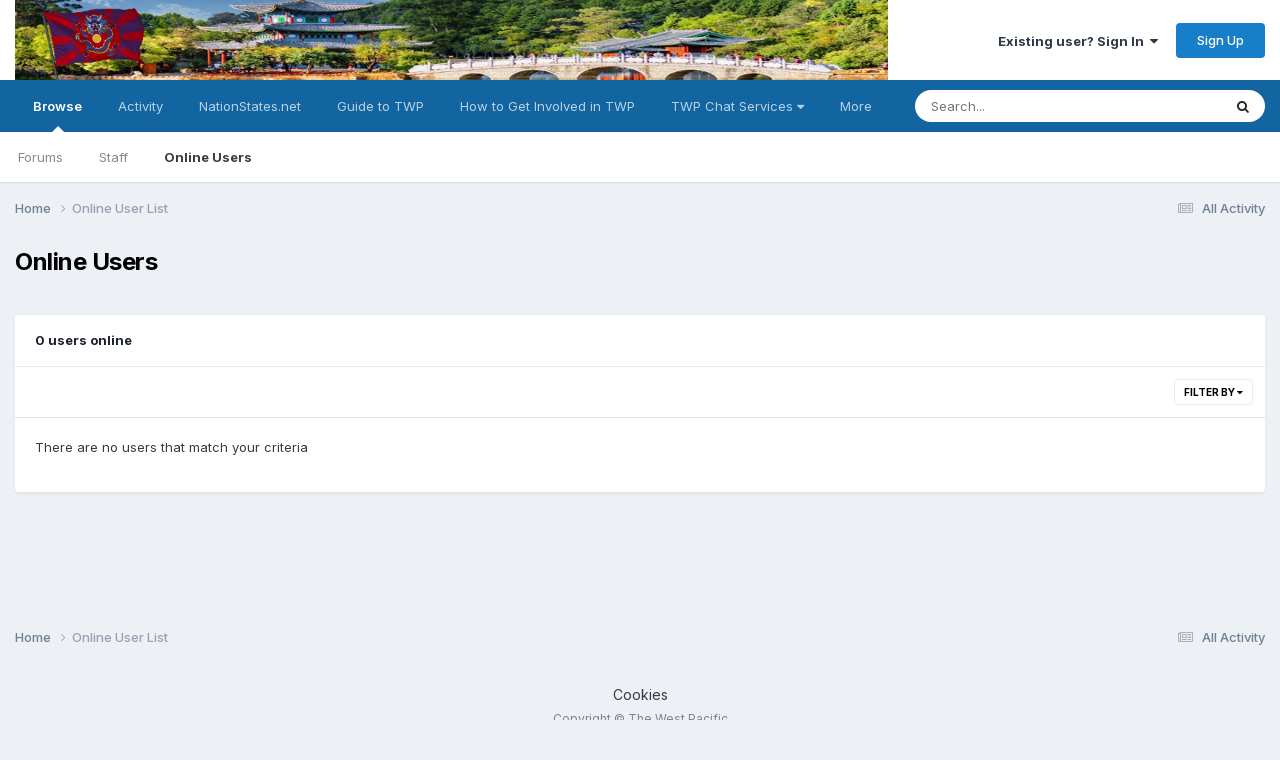

--- FILE ---
content_type: text/html;charset=UTF-8
request_url: https://www.westpacific.org/forums/index.php?/online/&filter=group_46&sortdirection=desc
body_size: 6810
content:
<!DOCTYPE html>
<html lang="en-US" dir="ltr">
	<head>
		<meta charset="utf-8">
        
		<title>Online Users - The West Pacific</title>
		
		
		
		

	<meta name="viewport" content="width=device-width, initial-scale=1">


	
	


	<meta name="twitter:card" content="summary" />




	
		
			
				<meta name="robots" content="noindex, follow">
			
		
	

	
		
			
				<meta property="og:site_name" content="The West Pacific">
			
		
	

	
		
			
				<meta property="og:locale" content="en_US">
			
		
	


	
		<link rel="canonical" href="https://www.westpacific.org/forums/index.php?/online/" />
	

	
		<link rel="last" href="https://www.westpacific.org/forums/index.php?/online/&amp;filter=group_46&amp;sortdirection=desc" />
	





<link rel="manifest" href="https://www.westpacific.org/forums/index.php?/manifest.webmanifest/">
<meta name="msapplication-config" content="https://www.westpacific.org/forums/index.php?/browserconfig.xml/">
<meta name="msapplication-starturl" content="/">
<meta name="application-name" content="The West Pacific">
<meta name="apple-mobile-web-app-title" content="The West Pacific">

	<meta name="theme-color" content="#ffffff">










<link rel="preload" href="//www.westpacific.org/forums/applications/core/interface/font/fontawesome-webfont.woff2?v=4.7.0" as="font" crossorigin="anonymous">
		


	<link rel="preconnect" href="https://fonts.googleapis.com">
	<link rel="preconnect" href="https://fonts.gstatic.com" crossorigin>
	
		<link href="https://fonts.googleapis.com/css2?family=Inter:wght@300;400;500;600;700&display=swap" rel="stylesheet">
	



	<link rel='stylesheet' href='https://www.westpacific.org/forums/uploads/css_built_3/341e4a57816af3ba440d891ca87450ff_framework.css?v=e27dc42c3f1748228574' media='all'>

	<link rel='stylesheet' href='https://www.westpacific.org/forums/uploads/css_built_3/05e81b71abe4f22d6eb8d1a929494829_responsive.css?v=e27dc42c3f1748228574' media='all'>

	<link rel='stylesheet' href='https://www.westpacific.org/forums/uploads/css_built_3/90eb5adf50a8c640f633d47fd7eb1778_core.css?v=e27dc42c3f1748228574' media='all'>

	<link rel='stylesheet' href='https://www.westpacific.org/forums/uploads/css_built_3/5a0da001ccc2200dc5625c3f3934497d_core_responsive.css?v=e27dc42c3f1748228574' media='all'>





<link rel='stylesheet' href='https://www.westpacific.org/forums/uploads/css_built_3/258adbb6e4f3e83cd3b355f84e3fa002_custom.css?v=e27dc42c3f1748228574' media='all'>




		
		

	</head>
	<body class='ipsApp ipsApp_front ipsJS_none ipsClearfix' data-controller='core.front.core.app' data-message="" data-pageApp='core' data-pageLocation='front' data-pageModule='online' data-pageController='online'   >
		
        

        

		<a href='#ipsLayout_mainArea' class='ipsHide' title='Go to main content on this page' accesskey='m'>Jump to content</a>
		





		<div id='ipsLayout_header' class='ipsClearfix'>
			<header>
				<div class='ipsLayout_container'>
					


<a href='https://www.westpacific.org/forums/' id='elLogo' accesskey='1'><img src="https://www.westpacific.org/forums/uploads/monthly_2022_11/twp_banner_China.png.05579630b2392b853c2c1bef03787636.png" alt='The West Pacific'></a>

					
						

	<ul id='elUserNav' class='ipsList_inline cSignedOut ipsResponsive_showDesktop'>
		
        
		
        
        
            
            <li id='elSignInLink'>
                <a href='https://www.westpacific.org/forums/index.php?/login/' data-ipsMenu-closeOnClick="false" data-ipsMenu id='elUserSignIn'>
                    Existing user? Sign In &nbsp;<i class='fa fa-caret-down'></i>
                </a>
                
<div id='elUserSignIn_menu' class='ipsMenu ipsMenu_auto ipsHide'>
	<form accept-charset='utf-8' method='post' action='https://www.westpacific.org/forums/index.php?/login/'>
		<input type="hidden" name="csrfKey" value="7325f52d17dfd85f212dcfd0e5bdc0c7">
		<input type="hidden" name="ref" value="aHR0cHM6Ly93d3cud2VzdHBhY2lmaWMub3JnL2ZvcnVtcy9pbmRleC5waHA/L29ubGluZS8mZmlsdGVyPWdyb3VwXzQ2JnNvcnRkaXJlY3Rpb249ZGVzYw==">
		<div data-role="loginForm">
			
			
			
				
<div class="ipsPad ipsForm ipsForm_vertical">
	<h4 class="ipsType_sectionHead">Sign In</h4>
	<br><br>
	<ul class='ipsList_reset'>
		<li class="ipsFieldRow ipsFieldRow_noLabel ipsFieldRow_fullWidth">
			
			
				<input type="email" placeholder="Email Address" name="auth" autocomplete="email">
			
		</li>
		<li class="ipsFieldRow ipsFieldRow_noLabel ipsFieldRow_fullWidth">
			<input type="password" placeholder="Password" name="password" autocomplete="current-password">
		</li>
		<li class="ipsFieldRow ipsFieldRow_checkbox ipsClearfix">
			<span class="ipsCustomInput">
				<input type="checkbox" name="remember_me" id="remember_me_checkbox" value="1" checked aria-checked="true">
				<span></span>
			</span>
			<div class="ipsFieldRow_content">
				<label class="ipsFieldRow_label" for="remember_me_checkbox">Remember me</label>
				<span class="ipsFieldRow_desc">Not recommended on shared computers</span>
			</div>
		</li>
		<li class="ipsFieldRow ipsFieldRow_fullWidth">
			<button type="submit" name="_processLogin" value="usernamepassword" class="ipsButton ipsButton_primary ipsButton_small" id="elSignIn_submit">Sign In</button>
			
				<p class="ipsType_right ipsType_small">
					
						<a href='https://www.westpacific.org/forums/index.php?/lostpassword/' data-ipsDialog data-ipsDialog-title='Forgot your password?'>
					
					Forgot your password?</a>
				</p>
			
		</li>
	</ul>
</div>
			
		</div>
	</form>
</div>
            </li>
            
        
		
			<li>
				
					<a href='https://www.westpacific.org/forums/index.php?/register/' data-ipsDialog data-ipsDialog-size='narrow' data-ipsDialog-title='Sign Up' id='elRegisterButton' class='ipsButton ipsButton_normal ipsButton_primary'>Sign Up</a>
				
			</li>
		
	</ul>

						
<ul class='ipsMobileHamburger ipsList_reset ipsResponsive_hideDesktop'>
	<li data-ipsDrawer data-ipsDrawer-drawerElem='#elMobileDrawer'>
		<a href='#' >
			
			
				
			
			
			
			<i class='fa fa-navicon'></i>
		</a>
	</li>
</ul>
					
				</div>
			</header>
			

	<nav data-controller='core.front.core.navBar' class=' ipsResponsive_showDesktop'>
		<div class='ipsNavBar_primary ipsLayout_container '>
			<ul data-role="primaryNavBar" class='ipsClearfix'>
				


	
		
		
			
		
		<li class='ipsNavBar_active' data-active id='elNavSecondary_1' data-role="navBarItem" data-navApp="core" data-navExt="CustomItem">
			
			
				<a href="https://www.westpacific.org/forums/"  data-navItem-id="1" data-navDefault>
					Browse<span class='ipsNavBar_active__identifier'></span>
				</a>
			
			
				<ul class='ipsNavBar_secondary ' data-role='secondaryNavBar'>
					


	
		
		
		<li  id='elNavSecondary_8' data-role="navBarItem" data-navApp="forums" data-navExt="Forums">
			
			
				<a href="https://www.westpacific.org/forums/index.php"  data-navItem-id="8" >
					Forums<span class='ipsNavBar_active__identifier'></span>
				</a>
			
			
		</li>
	
	

	
	

	
		
		
		<li  id='elNavSecondary_10' data-role="navBarItem" data-navApp="core" data-navExt="StaffDirectory">
			
			
				<a href="https://www.westpacific.org/forums/index.php?/staff/"  data-navItem-id="10" >
					Staff<span class='ipsNavBar_active__identifier'></span>
				</a>
			
			
		</li>
	
	

	
		
		
			
		
		<li class='ipsNavBar_active' data-active id='elNavSecondary_11' data-role="navBarItem" data-navApp="core" data-navExt="OnlineUsers">
			
			
				<a href="https://www.westpacific.org/forums/index.php?/online/"  data-navItem-id="11" data-navDefault>
					Online Users<span class='ipsNavBar_active__identifier'></span>
				</a>
			
			
		</li>
	
	

					<li class='ipsHide' id='elNavigationMore_1' data-role='navMore'>
						<a href='#' data-ipsMenu data-ipsMenu-appendTo='#elNavigationMore_1' id='elNavigationMore_1_dropdown'>More <i class='fa fa-caret-down'></i></a>
						<ul class='ipsHide ipsMenu ipsMenu_auto' id='elNavigationMore_1_dropdown_menu' data-role='moreDropdown'></ul>
					</li>
				</ul>
			
		</li>
	
	

	
		
		
		<li  id='elNavSecondary_2' data-role="navBarItem" data-navApp="core" data-navExt="CustomItem">
			
			
				<a href="https://www.westpacific.org/forums/index.php?/discover/"  data-navItem-id="2" >
					Activity<span class='ipsNavBar_active__identifier'></span>
				</a>
			
			
				<ul class='ipsNavBar_secondary ipsHide' data-role='secondaryNavBar'>
					


	
		
		
		<li  id='elNavSecondary_3' data-role="navBarItem" data-navApp="core" data-navExt="AllActivity">
			
			
				<a href="https://www.westpacific.org/forums/index.php?/discover/"  data-navItem-id="3" >
					All Activity<span class='ipsNavBar_active__identifier'></span>
				</a>
			
			
		</li>
	
	

	
	

	
	

	
	

	
		
		
		<li  id='elNavSecondary_7' data-role="navBarItem" data-navApp="core" data-navExt="Search">
			
			
				<a href="https://www.westpacific.org/forums/index.php?/search/"  data-navItem-id="7" >
					Search<span class='ipsNavBar_active__identifier'></span>
				</a>
			
			
		</li>
	
	

					<li class='ipsHide' id='elNavigationMore_2' data-role='navMore'>
						<a href='#' data-ipsMenu data-ipsMenu-appendTo='#elNavigationMore_2' id='elNavigationMore_2_dropdown'>More <i class='fa fa-caret-down'></i></a>
						<ul class='ipsHide ipsMenu ipsMenu_auto' id='elNavigationMore_2_dropdown_menu' data-role='moreDropdown'></ul>
					</li>
				</ul>
			
		</li>
	
	

	
		
		
		<li  id='elNavSecondary_16' data-role="navBarItem" data-navApp="core" data-navExt="CustomItem">
			
			
				<a href="http://www.nationstates.net/" target='_blank' rel="noopener" data-navItem-id="16" >
					NationStates.net<span class='ipsNavBar_active__identifier'></span>
				</a>
			
			
		</li>
	
	

	
		
		
		<li  id='elNavSecondary_15' data-role="navBarItem" data-navApp="core" data-navExt="CustomItem">
			
			
				<a href="https://www.nationstates.net/page=dispatch/id=1256894" target='_blank' rel="noopener" data-navItem-id="15" >
					Guide to TWP<span class='ipsNavBar_active__identifier'></span>
				</a>
			
			
		</li>
	
	

	
		
		
		<li  id='elNavSecondary_21' data-role="navBarItem" data-navApp="core" data-navExt="CustomItem">
			
			
				<a href="https://www.nationstates.net/page=dispatch/id=1256898" target='_blank' rel="noopener" data-navItem-id="21" >
					How to Get Involved in TWP<span class='ipsNavBar_active__identifier'></span>
				</a>
			
			
		</li>
	
	

	
		
		
		<li  id='elNavSecondary_17' data-role="navBarItem" data-navApp="core" data-navExt="Menu">
			
			
				<a href="#" id="elNavigation_17" data-ipsMenu data-ipsMenu-appendTo='#elNavSecondary_17' data-ipsMenu-activeClass='ipsNavActive_menu' data-navItem-id="17" >
					TWP Chat Services <i class="fa fa-caret-down"></i><span class='ipsNavBar_active__identifier'></span>
				</a>
				<ul id="elNavigation_17_menu" class="ipsMenu ipsMenu_auto ipsHide">
					

	
		
			<li class='ipsMenu_item' >
				<a href='https://discord.gg/C8PAEvR' target='_blank' rel="noopener">
					TWP Discord Server
				</a>
			</li>
		
	

				</ul>
			
			
		</li>
	
	

	
		
		
		<li  id='elNavSecondary_18' data-role="navBarItem" data-navApp="core" data-navExt="Leaderboard">
			
			
				<a href="https://www.westpacific.org/forums/index.php?/leaderboard/"  data-navItem-id="18" >
					Leaderboard<span class='ipsNavBar_active__identifier'></span>
				</a>
			
			
		</li>
	
	

	
	

	
	

				<li class='ipsHide' id='elNavigationMore' data-role='navMore'>
					<a href='#' data-ipsMenu data-ipsMenu-appendTo='#elNavigationMore' id='elNavigationMore_dropdown'>More</a>
					<ul class='ipsNavBar_secondary ipsHide' data-role='secondaryNavBar'>
						<li class='ipsHide' id='elNavigationMore_more' data-role='navMore'>
							<a href='#' data-ipsMenu data-ipsMenu-appendTo='#elNavigationMore_more' id='elNavigationMore_more_dropdown'>More <i class='fa fa-caret-down'></i></a>
							<ul class='ipsHide ipsMenu ipsMenu_auto' id='elNavigationMore_more_dropdown_menu' data-role='moreDropdown'></ul>
						</li>
					</ul>
				</li>
			</ul>
			

	<div id="elSearchWrapper">
		<div id='elSearch' data-controller="core.front.core.quickSearch">
			<form accept-charset='utf-8' action='//www.westpacific.org/forums/index.php?/search/&amp;do=quicksearch' method='post'>
                <input type='search' id='elSearchField' placeholder='Search...' name='q' autocomplete='off' aria-label='Search'>
                <details class='cSearchFilter'>
                    <summary class='cSearchFilter__text'></summary>
                    <ul class='cSearchFilter__menu'>
                        
                        <li><label><input type="radio" name="type" value="all"  checked><span class='cSearchFilter__menuText'>Everywhere</span></label></li>
                        
                        
                            <li><label><input type="radio" name="type" value="core_statuses_status"><span class='cSearchFilter__menuText'>Status Updates</span></label></li>
                        
                            <li><label><input type="radio" name="type" value="forums_topic"><span class='cSearchFilter__menuText'>Topics</span></label></li>
                        
                            <li><label><input type="radio" name="type" value="core_members"><span class='cSearchFilter__menuText'>Members</span></label></li>
                        
                    </ul>
                </details>
				<button class='cSearchSubmit' type="submit" aria-label='Search'><i class="fa fa-search"></i></button>
			</form>
		</div>
	</div>

		</div>
	</nav>

			
<ul id='elMobileNav' class='ipsResponsive_hideDesktop' data-controller='core.front.core.mobileNav'>
	
		
			<li id='elMobileBreadcrumb'>
				<a href='https://www.westpacific.org/forums/'>
					<span>Home</span>
				</a>
			</li>
		
	
	
	
	<li >
		<a data-action="defaultStream" href='https://www.westpacific.org/forums/index.php?/discover/'><i class="fa fa-newspaper-o" aria-hidden="true"></i></a>
	</li>

	

	
		<li class='ipsJS_show'>
			<a href='https://www.westpacific.org/forums/index.php?/search/'><i class='fa fa-search'></i></a>
		</li>
	
</ul>
		</div>
		<main id='ipsLayout_body' class='ipsLayout_container'>
			<div id='ipsLayout_contentArea'>
				<div id='ipsLayout_contentWrapper'>
					
<nav class='ipsBreadcrumb ipsBreadcrumb_top ipsFaded_withHover'>
	

	<ul class='ipsList_inline ipsPos_right'>
		
		<li >
			<a data-action="defaultStream" class='ipsType_light '  href='https://www.westpacific.org/forums/index.php?/discover/'><i class="fa fa-newspaper-o" aria-hidden="true"></i> <span>All Activity</span></a>
		</li>
		
	</ul>

	<ul data-role="breadcrumbList">
		<li>
			<a title="Home" href='https://www.westpacific.org/forums/'>
				<span>Home <i class='fa fa-angle-right'></i></span>
			</a>
		</li>
		
		
			<li>
				
					<a href='https://www.westpacific.org/forums/index.php?/online/'>
						<span>Online User List </span>
					</a>
				
			</li>
		
	</ul>
</nav>
					
					<div id='ipsLayout_mainArea'>
						
						
						
						

	




						


<div class='ipsPageHeader sm:ipsPadding:half ipsClearfix ipsMargin_bottom sm:ipsMargin_bottom:half'>
	<h1 class='ipsType_pageTitle'>Online Users</h1>
	
</div>
<br>
<div class='ipsBox'>
	<h2 class='ipsType_sectionTitle ipsType_reset ipsType_medium'>0 users online</h2>
	
<div data-baseurl='https://www.westpacific.org/forums/index.php?/online/&amp;filter=group_46&amp;sortdirection=desc' data-resort='listResort' data-controller='core.global.core.table'>
	<div class="ipsButtonBar ipsPad_half ipsClearfix ipsClear">
		
			<ul class="ipsButtonRow ipsPos_right ipsClearfix">
				<li>
					<a href="#elFilterByMenu_4a090f62afede77cf21cd10973f1eb8a_menu" data-role="tableFilterMenu" id="elFilterByMenu_4a090f62afede77cf21cd10973f1eb8a" data-ipsMenu data-ipsMenu-activeClass="ipsButtonRow_active" data-ipsMenu-selectable="radio">Filter By <i class="fa fa-caret-down"></i></a>
					<ul class='ipsMenu ipsMenu_auto ipsMenu_withStem ipsMenu_selectable ipsHide' id='elFilterByMenu_4a090f62afede77cf21cd10973f1eb8a_menu'>
						<li data-action="tableFilter" data-ipsMenuValue='' class='ipsMenu_item '>
							<a href='https://www.westpacific.org/forums/index.php?/online/&amp;filter=&amp;sortdirection=desc' class=''>All</a>
						</li>
						
							<li data-action="tableFilter" data-ipsMenuValue='filter_loggedin' class='ipsMenu_item '>
								<a href='https://www.westpacific.org/forums/index.php?/online/&amp;filter=filter_loggedin&amp;sortdirection=desc'>Logged In</a>
							</li>
						
							<li data-action="tableFilter" data-ipsMenuValue='group_4' class='ipsMenu_item '>
								<a href='https://www.westpacific.org/forums/index.php?/online/&amp;filter=group_4&amp;sortdirection=desc'>Administrators</a>
							</li>
						
							<li data-action="tableFilter" data-ipsMenuValue='group_33' class='ipsMenu_item '>
								<a href='https://www.westpacific.org/forums/index.php?/online/&amp;filter=group_33&amp;sortdirection=desc'>Ambassador</a>
							</li>
						
							<li data-action="tableFilter" data-ipsMenuValue='group_37' class='ipsMenu_item '>
								<a href='https://www.westpacific.org/forums/index.php?/online/&amp;filter=group_37&amp;sortdirection=desc'>Anti-Nazi</a>
							</li>
						
							<li data-action="tableFilter" data-ipsMenuValue='group_7' class='ipsMenu_item '>
								<a href='https://www.westpacific.org/forums/index.php?/online/&amp;filter=group_7&amp;sortdirection=desc'>Delegate of The West Pacific</a>
							</li>
						
							<li data-action="tableFilter" data-ipsMenuValue='group_44' class='ipsMenu_item '>
								<a href='https://www.westpacific.org/forums/index.php?/online/&amp;filter=group_44&amp;sortdirection=desc'>Deputy Speaker</a>
							</li>
						
							<li data-action="tableFilter" data-ipsMenuValue='group_26' class='ipsMenu_item '>
								<a href='https://www.westpacific.org/forums/index.php?/online/&amp;filter=group_26&amp;sortdirection=desc'>Director of Intel</a>
							</li>
						
							<li data-action="tableFilter" data-ipsMenuValue='group_30' class='ipsMenu_item '>
								<a href='https://www.westpacific.org/forums/index.php?/online/&amp;filter=group_30&amp;sortdirection=desc'>Echo Chamber Only</a>
							</li>
						
							<li data-action="tableFilter" data-ipsMenuValue='group_38' class='ipsMenu_item '>
								<a href='https://www.westpacific.org/forums/index.php?/online/&amp;filter=group_38&amp;sortdirection=desc'>Foreign Military</a>
							</li>
						
							<li data-action="tableFilter" data-ipsMenuValue='group_19' class='ipsMenu_item '>
								<a href='https://www.westpacific.org/forums/index.php?/online/&amp;filter=group_19&amp;sortdirection=desc'>Former Delegate</a>
							</li>
						
							<li data-action="tableFilter" data-ipsMenuValue='group_2' class='ipsMenu_item '>
								<a href='https://www.westpacific.org/forums/index.php?/online/&amp;filter=group_2&amp;sortdirection=desc'>Guests</a>
							</li>
						
							<li data-action="tableFilter" data-ipsMenuValue='group_39' class='ipsMenu_item '>
								<a href='https://www.westpacific.org/forums/index.php?/online/&amp;filter=group_39&amp;sortdirection=desc'>Hall of Nations</a>
							</li>
						
							<li data-action="tableFilter" data-ipsMenuValue='group_45' class='ipsMenu_item '>
								<a href='https://www.westpacific.org/forums/index.php?/online/&amp;filter=group_45&amp;sortdirection=desc'>Hall of Peers</a>
							</li>
						
							<li data-action="tableFilter" data-ipsMenuValue='group_43' class='ipsMenu_item '>
								<a href='https://www.westpacific.org/forums/index.php?/online/&amp;filter=group_43&amp;sortdirection=desc'>Intel</a>
							</li>
						
							<li data-action="tableFilter" data-ipsMenuValue='group_3' class='ipsMenu_item '>
								<a href='https://www.westpacific.org/forums/index.php?/online/&amp;filter=group_3&amp;sortdirection=desc'>Members</a>
							</li>
						
							<li data-action="tableFilter" data-ipsMenuValue='group_14' class='ipsMenu_item '>
								<a href='https://www.westpacific.org/forums/index.php?/online/&amp;filter=group_14&amp;sortdirection=desc'>Minister for Cultural  Affairs</a>
							</li>
						
							<li data-action="tableFilter" data-ipsMenuValue='group_12' class='ipsMenu_item '>
								<a href='https://www.westpacific.org/forums/index.php?/online/&amp;filter=group_12&amp;sortdirection=desc'>Minister for Foreign Affairs</a>
							</li>
						
							<li data-action="tableFilter" data-ipsMenuValue='group_40' class='ipsMenu_item '>
								<a href='https://www.westpacific.org/forums/index.php?/online/&amp;filter=group_40&amp;sortdirection=desc'>Minister for Recruitment and Citizenry</a>
							</li>
						
							<li data-action="tableFilter" data-ipsMenuValue='group_20' class='ipsMenu_item '>
								<a href='https://www.westpacific.org/forums/index.php?/online/&amp;filter=group_20&amp;sortdirection=desc'>Minister for WA Issues</a>
							</li>
						
							<li data-action="tableFilter" data-ipsMenuValue='group_35' class='ipsMenu_item '>
								<a href='https://www.westpacific.org/forums/index.php?/online/&amp;filter=group_35&amp;sortdirection=desc'>Minister Of NS Daily Issues</a>
							</li>
						
							<li data-action="tableFilter" data-ipsMenuValue='group_24' class='ipsMenu_item '>
								<a href='https://www.westpacific.org/forums/index.php?/online/&amp;filter=group_24&amp;sortdirection=desc'>Minister of Scribbles</a>
							</li>
						
							<li data-action="tableFilter" data-ipsMenuValue='group_17' class='ipsMenu_item '>
								<a href='https://www.westpacific.org/forums/index.php?/online/&amp;filter=group_17&amp;sortdirection=desc'>Minister of TWP Armed Forces</a>
							</li>
						
							<li data-action="tableFilter" data-ipsMenuValue='group_6' class='ipsMenu_item '>
								<a href='https://www.westpacific.org/forums/index.php?/online/&amp;filter=group_6&amp;sortdirection=desc'>Moderators</a>
							</li>
						
							<li data-action="tableFilter" data-ipsMenuValue='group_32' class='ipsMenu_item '>
								<a href='https://www.westpacific.org/forums/index.php?/online/&amp;filter=group_32&amp;sortdirection=desc'>Newspaper</a>
							</li>
						
							<li data-action="tableFilter" data-ipsMenuValue='group_28' class='ipsMenu_item '>
								<a href='https://www.westpacific.org/forums/index.php?/online/&amp;filter=group_28&amp;sortdirection=desc'>Private Foreign Affairs</a>
							</li>
						
							<li data-action="tableFilter" data-ipsMenuValue='group_46' class='ipsMenu_item ipsMenu_itemChecked'>
								<a href='https://www.westpacific.org/forums/index.php?/online/&amp;filter=group_46&amp;sortdirection=desc'>Role Play Trustee</a>
							</li>
						
							<li data-action="tableFilter" data-ipsMenuValue='group_41' class='ipsMenu_item '>
								<a href='https://www.westpacific.org/forums/index.php?/online/&amp;filter=group_41&amp;sortdirection=desc'>Sergeant-At-Arms</a>
							</li>
						
							<li data-action="tableFilter" data-ipsMenuValue='group_18' class='ipsMenu_item '>
								<a href='https://www.westpacific.org/forums/index.php?/online/&amp;filter=group_18&amp;sortdirection=desc'>Speaker of the Hall of Nations</a>
							</li>
						
							<li data-action="tableFilter" data-ipsMenuValue='group_31' class='ipsMenu_item '>
								<a href='https://www.westpacific.org/forums/index.php?/online/&amp;filter=group_31&amp;sortdirection=desc'>The Old Guardians Lounge</a>
							</li>
						
							<li data-action="tableFilter" data-ipsMenuValue='group_8' class='ipsMenu_item '>
								<a href='https://www.westpacific.org/forums/index.php?/online/&amp;filter=group_8&amp;sortdirection=desc'>TWP Guardian</a>
							</li>
						
							<li data-action="tableFilter" data-ipsMenuValue='group_13' class='ipsMenu_item '>
								<a href='https://www.westpacific.org/forums/index.php?/online/&amp;filter=group_13&amp;sortdirection=desc'>TWP Mayor</a>
							</li>
						
							<li data-action="tableFilter" data-ipsMenuValue='group_29' class='ipsMenu_item '>
								<a href='https://www.westpacific.org/forums/index.php?/online/&amp;filter=group_29&amp;sortdirection=desc'>TWP Military</a>
							</li>
						
							<li data-action="tableFilter" data-ipsMenuValue='group_42' class='ipsMenu_item '>
								<a href='https://www.westpacific.org/forums/index.php?/online/&amp;filter=group_42&amp;sortdirection=desc'>TWPAF Officer</a>
							</li>
						
					</ul>
				</li>
			</ul>
		
		<div data-role="tablePagination" class='ipsHide'>
			


		</div>
	</div>

	<ol class='ipsList_reset ipsPad ipsGrid ipsGrid_collapsePhone ipsClear' data-ipsGrid data-role='tableRows'>
		

	<li>There are no users that match your criteria</li>

	</ol>

	<div class="ipsButtonBar ipsPad_half ipsClearfix ipsClear ipsHide" data-role="tablePagination">
		


	</div>
</div>
</div>
						


					</div>
					


					
<nav class='ipsBreadcrumb ipsBreadcrumb_bottom ipsFaded_withHover'>
	
		


	

	<ul class='ipsList_inline ipsPos_right'>
		
		<li >
			<a data-action="defaultStream" class='ipsType_light '  href='https://www.westpacific.org/forums/index.php?/discover/'><i class="fa fa-newspaper-o" aria-hidden="true"></i> <span>All Activity</span></a>
		</li>
		
	</ul>

	<ul data-role="breadcrumbList">
		<li>
			<a title="Home" href='https://www.westpacific.org/forums/'>
				<span>Home <i class='fa fa-angle-right'></i></span>
			</a>
		</li>
		
		
			<li>
				
					<a href='https://www.westpacific.org/forums/index.php?/online/'>
						<span>Online User List </span>
					</a>
				
			</li>
		
	</ul>
</nav>
				</div>
			</div>
			
		</main>
		<footer id='ipsLayout_footer' class='ipsClearfix'>
			<div class='ipsLayout_container'>
				
				


<ul class='ipsList_inline ipsType_center ipsSpacer_top' id="elFooterLinks">
	
	
	
	
	
	
	<li><a rel="nofollow" href='https://www.westpacific.org/forums/index.php?/cookies/'>Cookies</a></li>

</ul>	


<p id='elCopyright'>
	<span id='elCopyright_userLine'>Copyright © The West Pacific</span>
	<a rel='nofollow' title='Invision Community' href='https://www.invisioncommunity.com/'>Powered by Invision Community</a>
</p>
			</div>
		</footer>
		
<div id='elMobileDrawer' class='ipsDrawer ipsHide'>
	<div class='ipsDrawer_menu'>
		<a href='#' class='ipsDrawer_close' data-action='close'><span>&times;</span></a>
		<div class='ipsDrawer_content ipsFlex ipsFlex-fd:column'>
			
				<div class='ipsPadding ipsBorder_bottom'>
					<ul class='ipsToolList ipsToolList_vertical'>
						<li>
							<a href='https://www.westpacific.org/forums/index.php?/login/' id='elSigninButton_mobile' class='ipsButton ipsButton_light ipsButton_small ipsButton_fullWidth'>Existing user? Sign In</a>
						</li>
						
							<li>
								
									<a href='https://www.westpacific.org/forums/index.php?/register/' data-ipsDialog data-ipsDialog-size='narrow' data-ipsDialog-title='Sign Up' data-ipsDialog-fixed='true' id='elRegisterButton_mobile' class='ipsButton ipsButton_small ipsButton_fullWidth ipsButton_important'>Sign Up</a>
								
							</li>
						
					</ul>
				</div>
			

			

			<ul class='ipsDrawer_list ipsFlex-flex:11'>
				

				
				
				
				
					
						
						
							<li class='ipsDrawer_itemParent'>
								<h4 class='ipsDrawer_title'><a href='#'>Browse</a></h4>
								<ul class='ipsDrawer_list'>
									<li data-action="back"><a href='#'>Back</a></li>
									
									
										
										
										
											
												
											
										
											
										
											
												
											
										
											
												
											
										
									
													
									
									
									
										


	
		
			<li>
				<a href='https://www.westpacific.org/forums/index.php' >
					Forums
				</a>
			</li>
		
	

	

	
		
			<li>
				<a href='https://www.westpacific.org/forums/index.php?/staff/' >
					Staff
				</a>
			</li>
		
	

	
		
			<li>
				<a href='https://www.westpacific.org/forums/index.php?/online/' >
					Online Users
				</a>
			</li>
		
	

										
								</ul>
							</li>
						
					
				
					
						
						
							<li class='ipsDrawer_itemParent'>
								<h4 class='ipsDrawer_title'><a href='#'>Activity</a></h4>
								<ul class='ipsDrawer_list'>
									<li data-action="back"><a href='#'>Back</a></li>
									
									
										
										
										
											
												
													
													
									
													
									
									
									
										


	
		
			<li>
				<a href='https://www.westpacific.org/forums/index.php?/discover/' >
					All Activity
				</a>
			</li>
		
	

	

	

	

	
		
			<li>
				<a href='https://www.westpacific.org/forums/index.php?/search/' >
					Search
				</a>
			</li>
		
	

										
								</ul>
							</li>
						
					
				
					
						
						
							<li><a href='http://www.nationstates.net/' target='_blank' rel="noopener">NationStates.net</a></li>
						
					
				
					
						
						
							<li><a href='https://www.nationstates.net/page=dispatch/id=1256894' target='_blank' rel="noopener">Guide to TWP</a></li>
						
					
				
					
						
						
							<li><a href='https://www.nationstates.net/page=dispatch/id=1256898' target='_blank' rel="noopener">How to Get Involved in TWP</a></li>
						
					
				
					
						
						
							<li class='ipsDrawer_itemParent'>
								<h4 class='ipsDrawer_title'><a href='#'>TWP Chat Services</a></h4>
								<ul class='ipsDrawer_list'>
									<li data-action="back"><a href='#'>Back</a></li>
									
									
													
									
									
										


	
		
			<li>
				<a href='https://discord.gg/C8PAEvR' target='_blank' rel="noopener">
					TWP Discord Server
				</a>
			</li>
		
	

									
										
								</ul>
							</li>
						
					
				
					
						
						
							<li><a href='https://www.westpacific.org/forums/index.php?/leaderboard/' >Leaderboard</a></li>
						
					
				
					
				
					
				
				
			</ul>

			
		</div>
	</div>
</div>

<div id='elMobileCreateMenuDrawer' class='ipsDrawer ipsHide'>
	<div class='ipsDrawer_menu'>
		<a href='#' class='ipsDrawer_close' data-action='close'><span>&times;</span></a>
		<div class='ipsDrawer_content ipsSpacer_bottom ipsPad'>
			<ul class='ipsDrawer_list'>
				<li class="ipsDrawer_listTitle ipsType_reset">Create New...</li>
				
			</ul>
		</div>
	</div>
</div>
		
		

	
	<script type='text/javascript'>
		var ipsDebug = false;		
	
		var CKEDITOR_BASEPATH = '//www.westpacific.org/forums/applications/core/interface/ckeditor/ckeditor/';
	
		var ipsSettings = {
			
			
			cookie_path: "/forums/",
			
			cookie_prefix: "ips4_",
			
			
			cookie_ssl: true,
			
            essential_cookies: ["oauth_authorize","member_id","login_key","clearAutosave","lastSearch","device_key","IPSSessionFront","loggedIn","noCache","hasJS","cookie_consent","cookie_consent_optional","forumpass_*"],
			upload_imgURL: "https://www.westpacific.org/forums/uploads/set_resources_3/0cb563f8144768654a2205065d13abd6_upload.png",
			message_imgURL: "https://www.westpacific.org/forums/uploads/set_resources_3/0cb563f8144768654a2205065d13abd6_message.png",
			notification_imgURL: "https://www.westpacific.org/forums/uploads/set_resources_3/0cb563f8144768654a2205065d13abd6_notification.png",
			baseURL: "//www.westpacific.org/forums/",
			jsURL: "//www.westpacific.org/forums/applications/core/interface/js/js.php",
			csrfKey: "7325f52d17dfd85f212dcfd0e5bdc0c7",
			antiCache: "e27dc42c3f1748228574",
			jsAntiCache: "e27dc42c3f1768801826",
			disableNotificationSounds: true,
			useCompiledFiles: true,
			links_external: true,
			memberID: 0,
			lazyLoadEnabled: true,
			blankImg: "//www.westpacific.org/forums/applications/core/interface/js/spacer.png",
			googleAnalyticsEnabled: false,
			matomoEnabled: false,
			viewProfiles: true,
			mapProvider: 'none',
			mapApiKey: '',
			pushPublicKey: "BIK6N5YU5DRj-WoiNOX9r8eJmVivW4ZKas6oMNOs3rEoQOx6y-ADRTmtDZB6T95Al-Y_xHXcrHz-1HHbcRWQr_s",
			relativeDates: true
		};
		
		
		
		
			ipsSettings['maxImageDimensions'] = {
				width: 1000,
				height: 750
			};
		
		
	</script>





<script type='text/javascript' src='https://www.westpacific.org/forums/uploads/javascript_global/root_library.js?v=e27dc42c3f1768801826' data-ips></script>


<script type='text/javascript' src='https://www.westpacific.org/forums/uploads/javascript_global/root_js_lang_1.js?v=e27dc42c3f1768801826' data-ips></script>


<script type='text/javascript' src='https://www.westpacific.org/forums/uploads/javascript_global/root_framework.js?v=e27dc42c3f1768801826' data-ips></script>


<script type='text/javascript' src='https://www.westpacific.org/forums/uploads/javascript_core/global_global_core.js?v=e27dc42c3f1768801826' data-ips></script>


<script type='text/javascript' src='https://www.westpacific.org/forums/uploads/javascript_global/root_front.js?v=e27dc42c3f1768801826' data-ips></script>


<script type='text/javascript' src='https://www.westpacific.org/forums/uploads/javascript_core/front_front_core.js?v=e27dc42c3f1768801826' data-ips></script>


<script type='text/javascript' src='https://www.westpacific.org/forums/uploads/javascript_core/front_app.js?v=e27dc42c3f1768801826' data-ips></script>


<script type='text/javascript' src='https://www.westpacific.org/forums/uploads/javascript_global/root_map.js?v=e27dc42c3f1768801826' data-ips></script>



	<script type='text/javascript'>
		
			ips.setSetting( 'date_format', jQuery.parseJSON('"mm\/dd\/yy"') );
		
			ips.setSetting( 'date_first_day', jQuery.parseJSON('0') );
		
			ips.setSetting( 'ipb_url_filter_option', jQuery.parseJSON('"none"') );
		
			ips.setSetting( 'url_filter_any_action', jQuery.parseJSON('"allow"') );
		
			ips.setSetting( 'bypass_profanity', jQuery.parseJSON('0') );
		
			ips.setSetting( 'emoji_style', jQuery.parseJSON('"native"') );
		
			ips.setSetting( 'emoji_shortcodes', jQuery.parseJSON('true') );
		
			ips.setSetting( 'emoji_ascii', jQuery.parseJSON('true') );
		
			ips.setSetting( 'emoji_cache', jQuery.parseJSON('1680745320') );
		
			ips.setSetting( 'image_jpg_quality', jQuery.parseJSON('85') );
		
			ips.setSetting( 'cloud2', jQuery.parseJSON('false') );
		
			ips.setSetting( 'isAnonymous', jQuery.parseJSON('false') );
		
		
        
    </script>



<script type='application/ld+json'>
{
    "@context": "http://www.schema.org",
    "publisher": "https://www.westpacific.org/forums/#organization",
    "@type": "WebSite",
    "@id": "https://www.westpacific.org/forums/#website",
    "mainEntityOfPage": "https://www.westpacific.org/forums/",
    "name": "The West Pacific",
    "url": "https://www.westpacific.org/forums/",
    "potentialAction": {
        "type": "SearchAction",
        "query-input": "required name=query",
        "target": "https://www.westpacific.org/forums/index.php?/search/\u0026q={query}"
    },
    "inLanguage": [
        {
            "@type": "Language",
            "name": "English (USA)",
            "alternateName": "en-US"
        }
    ]
}	
</script>

<script type='application/ld+json'>
{
    "@context": "http://www.schema.org",
    "@type": "Organization",
    "@id": "https://www.westpacific.org/forums/#organization",
    "mainEntityOfPage": "https://www.westpacific.org/forums/",
    "name": "The West Pacific",
    "url": "https://www.westpacific.org/forums/",
    "logo": {
        "@type": "ImageObject",
        "@id": "https://www.westpacific.org/forums/#logo",
        "url": "https://www.westpacific.org/forums/uploads/monthly_2022_11/twp_banner_China.png.05579630b2392b853c2c1bef03787636.png"
    }
}	
</script>

<script type='application/ld+json'>
{
    "@context": "http://schema.org",
    "@type": "BreadcrumbList",
    "itemListElement": [
        {
            "@type": "ListItem",
            "position": 1,
            "item": {
                "name": "Online User List",
                "@id": "https://www.westpacific.org/forums/index.php?/online/"
            }
        }
    ]
}	
</script>



<script type='text/javascript'>
    (() => {
        let gqlKeys = [];
        for (let [k, v] of Object.entries(gqlKeys)) {
            ips.setGraphQlData(k, v);
        }
    })();
</script>
		
		<!--ipsQueryLog-->
		<!--ipsCachingLog-->
		
		
		
        
	</body>
</html>

--- FILE ---
content_type: application/javascript
request_url: https://www.westpacific.org/forums/uploads/javascript_global/root_map.js?v=e27dc42c3f1768801826
body_size: 891
content:
var ipsJavascriptMap={"core":{"global_core":"https://www.westpacific.org/forums/uploads/javascript_core/global_global_core.js","front_core":"https://www.westpacific.org/forums/uploads/javascript_core/front_front_core.js","front_system":"https://www.westpacific.org/forums/uploads/javascript_core/front_front_system.js","front_streams":"https://www.westpacific.org/forums/uploads/javascript_core/front_front_streams.js","front_statuses":"https://www.westpacific.org/forums/uploads/javascript_core/front_front_statuses.js","front_profile":"https://www.westpacific.org/forums/uploads/javascript_core/front_front_profile.js","front_search":"https://www.westpacific.org/forums/uploads/javascript_core/front_front_search.js","front_widgets":"https://www.westpacific.org/forums/uploads/javascript_core/front_front_widgets.js"},"forums":{"front_topic":"https://www.westpacific.org/forums/uploads/javascript_forums/front_front_topic.js","front_forum":"https://www.westpacific.org/forums/uploads/javascript_forums/front_front_forum.js"}};;